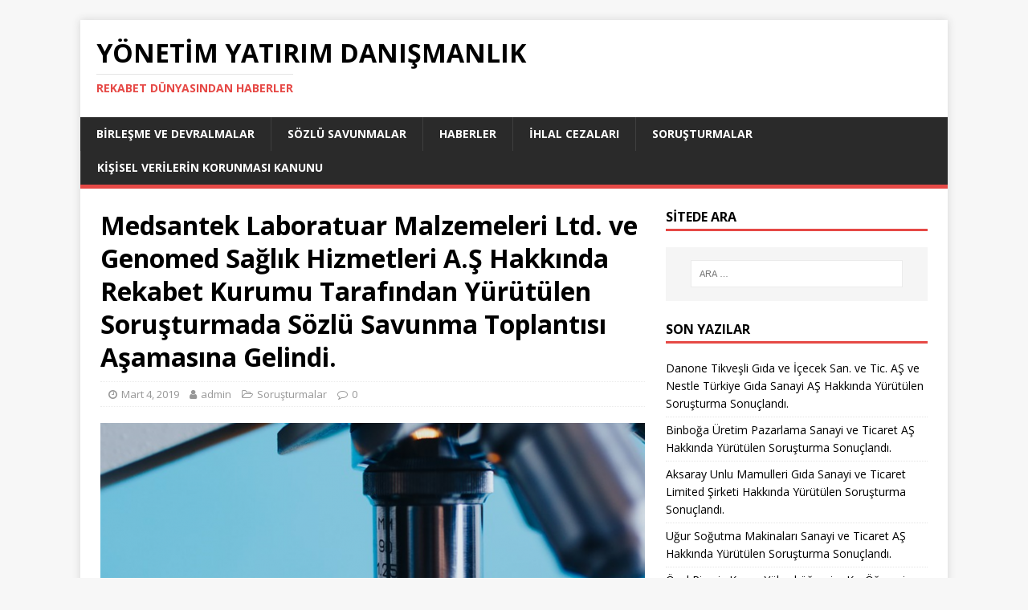

--- FILE ---
content_type: text/html; charset=UTF-8
request_url: http://rekabetbulteni.com/medsantek-laboratuar-malzemeleri-ltd-ve-genomed-saglik-hizmetleri-a-s-hakkinda-rekabet-kurumu-tarafindan-yurutulen-sorusturmada-sozlu-savunma-toplantisi-asamasina-gelindi/
body_size: 6784
content:
<!DOCTYPE html>
<html class="no-js" lang="tr-TR">
<head>
<meta charset="UTF-8">
<meta name="viewport" content="width=device-width, initial-scale=1.0">
<link rel="profile" href="http://gmpg.org/xfn/11" />
<link rel="pingback" href="http://rekabetbulteni.com/xmlrpc.php" />
<title>Medsantek Laboratuar Malzemeleri Ltd. ve Genomed Sağlık Hizmetleri A.Ş Hakkında Rekabet Kurumu Tarafından Yürütülen Soruşturmada Sözlü Savunma Toplantısı Aşamasına Gelindi. | Yönetim Yatırım Danışmanlık</title>

<!-- All in One SEO Pack 2.3.11.4 by Michael Torbert of Semper Fi Web Design[272,487] -->
<meta name="description"  content="Medsantek Laboratuar Malzemeleri San. ve Tic. Ltd. Şti. ile Genomed Sağlık Hizmetleri A.Ş. hakkında; Türkiye’de yetkili distribütörü oldukları ThermoScientific" />

<link rel="canonical" href="http://rekabetbulteni.com/medsantek-laboratuar-malzemeleri-ltd-ve-genomed-saglik-hizmetleri-a-s-hakkinda-rekabet-kurumu-tarafindan-yurutulen-sorusturmada-sozlu-savunma-toplantisi-asamasina-gelindi/" />
<!-- /all in one seo pack -->
<link rel='dns-prefetch' href='//fonts.googleapis.com' />
<link rel='dns-prefetch' href='//s.w.org' />
<link rel="alternate" type="application/rss+xml" title="Yönetim Yatırım Danışmanlık &raquo; beslemesi" href="http://rekabetbulteni.com/feed/" />
<link rel="alternate" type="application/rss+xml" title="Yönetim Yatırım Danışmanlık &raquo; yorum beslemesi" href="http://rekabetbulteni.com/comments/feed/" />
<link rel="alternate" type="application/rss+xml" title="Yönetim Yatırım Danışmanlık &raquo; Medsantek Laboratuar Malzemeleri Ltd. ve Genomed Sağlık Hizmetleri A.Ş Hakkında Rekabet Kurumu Tarafından Yürütülen Soruşturmada Sözlü Savunma Toplantısı Aşamasına Gelindi. yorum beslemesi" href="http://rekabetbulteni.com/medsantek-laboratuar-malzemeleri-ltd-ve-genomed-saglik-hizmetleri-a-s-hakkinda-rekabet-kurumu-tarafindan-yurutulen-sorusturmada-sozlu-savunma-toplantisi-asamasina-gelindi/feed/" />
		<script type="text/javascript">
			window._wpemojiSettings = {"baseUrl":"https:\/\/s.w.org\/images\/core\/emoji\/2.3\/72x72\/","ext":".png","svgUrl":"https:\/\/s.w.org\/images\/core\/emoji\/2.3\/svg\/","svgExt":".svg","source":{"concatemoji":"http:\/\/rekabetbulteni.com\/wp-includes\/js\/wp-emoji-release.min.js?ver=4.8.25"}};
			!function(t,a,e){var r,i,n,o=a.createElement("canvas"),l=o.getContext&&o.getContext("2d");function c(t){var e=a.createElement("script");e.src=t,e.defer=e.type="text/javascript",a.getElementsByTagName("head")[0].appendChild(e)}for(n=Array("flag","emoji4"),e.supports={everything:!0,everythingExceptFlag:!0},i=0;i<n.length;i++)e.supports[n[i]]=function(t){var e,a=String.fromCharCode;if(!l||!l.fillText)return!1;switch(l.clearRect(0,0,o.width,o.height),l.textBaseline="top",l.font="600 32px Arial",t){case"flag":return(l.fillText(a(55356,56826,55356,56819),0,0),e=o.toDataURL(),l.clearRect(0,0,o.width,o.height),l.fillText(a(55356,56826,8203,55356,56819),0,0),e===o.toDataURL())?!1:(l.clearRect(0,0,o.width,o.height),l.fillText(a(55356,57332,56128,56423,56128,56418,56128,56421,56128,56430,56128,56423,56128,56447),0,0),e=o.toDataURL(),l.clearRect(0,0,o.width,o.height),l.fillText(a(55356,57332,8203,56128,56423,8203,56128,56418,8203,56128,56421,8203,56128,56430,8203,56128,56423,8203,56128,56447),0,0),e!==o.toDataURL());case"emoji4":return l.fillText(a(55358,56794,8205,9794,65039),0,0),e=o.toDataURL(),l.clearRect(0,0,o.width,o.height),l.fillText(a(55358,56794,8203,9794,65039),0,0),e!==o.toDataURL()}return!1}(n[i]),e.supports.everything=e.supports.everything&&e.supports[n[i]],"flag"!==n[i]&&(e.supports.everythingExceptFlag=e.supports.everythingExceptFlag&&e.supports[n[i]]);e.supports.everythingExceptFlag=e.supports.everythingExceptFlag&&!e.supports.flag,e.DOMReady=!1,e.readyCallback=function(){e.DOMReady=!0},e.supports.everything||(r=function(){e.readyCallback()},a.addEventListener?(a.addEventListener("DOMContentLoaded",r,!1),t.addEventListener("load",r,!1)):(t.attachEvent("onload",r),a.attachEvent("onreadystatechange",function(){"complete"===a.readyState&&e.readyCallback()})),(r=e.source||{}).concatemoji?c(r.concatemoji):r.wpemoji&&r.twemoji&&(c(r.twemoji),c(r.wpemoji)))}(window,document,window._wpemojiSettings);
		</script>
		<style type="text/css">
img.wp-smiley,
img.emoji {
	display: inline !important;
	border: none !important;
	box-shadow: none !important;
	height: 1em !important;
	width: 1em !important;
	margin: 0 .07em !important;
	vertical-align: -0.1em !important;
	background: none !important;
	padding: 0 !important;
}
</style>
<link rel='stylesheet' id='validate-engine-css-css'  href='http://rekabetbulteni.com/wp-content/plugins/wysija-newsletters/css/validationEngine.jquery.css?ver=2.7.5' type='text/css' media='all' />
<link rel='stylesheet' id='mh-google-fonts-css'  href='https://fonts.googleapis.com/css?family=Open+Sans:400,400italic,700,600' type='text/css' media='all' />
<link rel='stylesheet' id='mh-magazine-lite-css'  href='http://rekabetbulteni.com/wp-content/themes/mh-magazine-lite/style.css?ver=2.7.2' type='text/css' media='all' />
<link rel='stylesheet' id='mh-font-awesome-css'  href='http://rekabetbulteni.com/wp-content/themes/mh-magazine-lite/includes/font-awesome.min.css' type='text/css' media='all' />
<script type='text/javascript' src='http://rekabetbulteni.com/wp-includes/js/jquery/jquery.js?ver=1.12.4'></script>
<script type='text/javascript' src='http://rekabetbulteni.com/wp-includes/js/jquery/jquery-migrate.min.js?ver=1.4.1'></script>
<script type='text/javascript' src='http://rekabetbulteni.com/wp-content/themes/mh-magazine-lite/js/scripts.js?ver=2.7.2'></script>
<link rel='https://api.w.org/' href='http://rekabetbulteni.com/wp-json/' />
<link rel="EditURI" type="application/rsd+xml" title="RSD" href="http://rekabetbulteni.com/xmlrpc.php?rsd" />
<link rel="wlwmanifest" type="application/wlwmanifest+xml" href="http://rekabetbulteni.com/wp-includes/wlwmanifest.xml" /> 
<link rel='prev' title='Ambarlı-Bandırma ve Ambarlı-Topçular Hatlarında Faaliyet Gösteren ve Ro-Ro Taşımacılığı Yapan Beş Teşebbüs ile Kabotaj Hattı Ro-Ro ve Feribot İşletmecileri Derneği Hakkında Yürütülen Soruşturmada Sözlü Savunma Aşamasına Gelindi.' href='http://rekabetbulteni.com/[base64]/' />
<link rel='next' title='Limak Bandırma Çimento Sanayi ve Ticaret A.Ş. Üzerinde Ortak Kontrole İzin Verildi.' href='http://rekabetbulteni.com/limak-bandirma-cimento-sanayi-ve-ticaret-a-s-uzerinde-ortak-kontrole-izin-verildi/' />
<meta name="generator" content="WordPress 4.8.25" />
<link rel='shortlink' href='http://rekabetbulteni.com/?p=1083' />
<link rel="alternate" type="application/json+oembed" href="http://rekabetbulteni.com/wp-json/oembed/1.0/embed?url=http%3A%2F%2Frekabetbulteni.com%2Fmedsantek-laboratuar-malzemeleri-ltd-ve-genomed-saglik-hizmetleri-a-s-hakkinda-rekabet-kurumu-tarafindan-yurutulen-sorusturmada-sozlu-savunma-toplantisi-asamasina-gelindi%2F" />
<link rel="alternate" type="text/xml+oembed" href="http://rekabetbulteni.com/wp-json/oembed/1.0/embed?url=http%3A%2F%2Frekabetbulteni.com%2Fmedsantek-laboratuar-malzemeleri-ltd-ve-genomed-saglik-hizmetleri-a-s-hakkinda-rekabet-kurumu-tarafindan-yurutulen-sorusturmada-sozlu-savunma-toplantisi-asamasina-gelindi%2F&#038;format=xml" />
<!--[if lt IE 9]>
<script src="http://rekabetbulteni.com/wp-content/themes/mh-magazine-lite/js/css3-mediaqueries.js"></script>
<![endif]-->
<link rel="icon" href="http://rekabetbulteni.com/wp-content/uploads/2018/06/cropped-f1logo2-32x32.gif" sizes="32x32" />
<link rel="icon" href="http://rekabetbulteni.com/wp-content/uploads/2018/06/cropped-f1logo2-192x192.gif" sizes="192x192" />
<link rel="apple-touch-icon-precomposed" href="http://rekabetbulteni.com/wp-content/uploads/2018/06/cropped-f1logo2-180x180.gif" />
<meta name="msapplication-TileImage" content="http://rekabetbulteni.com/wp-content/uploads/2018/06/cropped-f1logo2-270x270.gif" />
</head>
<body id="mh-mobile" class="post-template-default single single-post postid-1083 single-format-standard mh-right-sb" itemscope="itemscope" itemtype="http://schema.org/WebPage">
<div class="mh-container mh-container-outer">
<div class="mh-header-mobile-nav mh-clearfix"></div>
<header class="mh-header" itemscope="itemscope" itemtype="http://schema.org/WPHeader">
	<div class="mh-container mh-container-inner mh-row mh-clearfix">
		<div class="mh-custom-header mh-clearfix">
<div class="mh-site-identity">
<div class="mh-site-logo" role="banner" itemscope="itemscope" itemtype="http://schema.org/Brand">
<div class="mh-header-text">
<a class="mh-header-text-link" href="http://rekabetbulteni.com/" title="Yönetim Yatırım Danışmanlık" rel="home">
<h2 class="mh-header-title">Yönetim Yatırım Danışmanlık</h2>
<h3 class="mh-header-tagline">Rekabet Dünyasından Haberler</h3>
</a>
</div>
</div>
</div>
</div>
	</div>
	<div class="mh-main-nav-wrap">
		<nav class="mh-navigation mh-main-nav mh-container mh-container-inner mh-clearfix" itemscope="itemscope" itemtype="http://schema.org/SiteNavigationElement">
			<div class="menu-ana-menu-container"><ul id="menu-ana-menu" class="menu"><li id="menu-item-45" class="menu-item menu-item-type-taxonomy menu-item-object-category menu-item-45"><a href="http://rekabetbulteni.com/category/birlesme-devralma/">Bİrleşme ve DevrAlMalar</a></li>
<li id="menu-item-46" class="menu-item menu-item-type-taxonomy menu-item-object-category menu-item-46"><a href="http://rekabetbulteni.com/category/sozlu-savunmalar/">Sözlü Savunmalar</a></li>
<li id="menu-item-47" class="menu-item menu-item-type-taxonomy menu-item-object-category menu-item-47"><a href="http://rekabetbulteni.com/category/haberler/">Haberler</a></li>
<li id="menu-item-48" class="menu-item menu-item-type-taxonomy menu-item-object-category menu-item-48"><a href="http://rekabetbulteni.com/category/ihlal-cezalari/">İhlal Cezaları</a></li>
<li id="menu-item-49" class="menu-item menu-item-type-taxonomy menu-item-object-category current-post-ancestor current-menu-parent current-post-parent menu-item-49"><a href="http://rekabetbulteni.com/category/sorusturmalar/">Soruşturmalar</a></li>
<li id="menu-item-1006" class="menu-item menu-item-type-taxonomy menu-item-object-category menu-item-1006"><a href="http://rekabetbulteni.com/category/kvkk/">Kişisel Verilerin Korunması Kanunu</a></li>
</ul></div>		</nav>
	</div>
</header><div class="mh-wrapper mh-clearfix">
	<div id="main-content" class="mh-content" role="main" itemprop="mainContentOfPage"><article id="post-1083" class="post-1083 post type-post status-publish format-standard has-post-thumbnail hentry category-sorusturmalar">
	<header class="entry-header mh-clearfix"><h1 class="entry-title">Medsantek Laboratuar Malzemeleri Ltd. ve Genomed Sağlık Hizmetleri A.Ş Hakkında Rekabet Kurumu Tarafından Yürütülen Soruşturmada Sözlü Savunma Toplantısı Aşamasına Gelindi.</h1><p class="mh-meta entry-meta">
<span class="entry-meta-date updated"><i class="fa fa-clock-o"></i><a href="http://rekabetbulteni.com/2019/03/">Mart 4, 2019</a></span>
<span class="entry-meta-author author vcard"><i class="fa fa-user"></i><a class="fn" href="http://rekabetbulteni.com/author/admin/">admin</a></span>
<span class="entry-meta-categories"><i class="fa fa-folder-open-o"></i><a href="http://rekabetbulteni.com/category/sorusturmalar/" rel="category tag">Soruşturmalar</a></span>
<span class="entry-meta-comments"><i class="fa fa-comment-o"></i><a class="mh-comment-scroll" href="http://rekabetbulteni.com/medsantek-laboratuar-malzemeleri-ltd-ve-genomed-saglik-hizmetleri-a-s-hakkinda-rekabet-kurumu-tarafindan-yurutulen-sorusturmada-sozlu-savunma-toplantisi-asamasina-gelindi/#mh-comments">0</a></span>
</p>
	</header>
		<div class="entry-content mh-clearfix">
<figure class="entry-thumbnail">
<img src="http://rekabetbulteni.com/wp-content/uploads/2019/03/Laboratory..png.png-678x381.png" alt="" title="Laboratory..png.png" />
</figure>
<p>Medsantek Laboratuar Malzemeleri San. ve Tic. Ltd. Şti. ile Genomed Sağlık Hizmetleri A.Ş. hakkında; Türkiye’de yetkili distribütörü oldukları ThermoScientific markalı DNA dizi analizi cihazlarının satış, servis ve bakım pazarındaki hâkim durumlarını, “Cihazlarda kullanılan kit” pazarında kötüye kullandıkları iddiası üzerine soruşturma başlatılmıştı. Bahsi geçen soruşturmada sözlü savunma toplantısı aşamasına gelinmiş olup toplantı 13 Mart 2019 tarihinde, saat 10.30’da yapılacaktır.</p>
	</div></article><nav class="mh-post-nav mh-row mh-clearfix" itemscope="itemscope" itemtype="http://schema.org/SiteNavigationElement">
<div class="mh-col-1-2 mh-post-nav-item mh-post-nav-prev">
<a href="http://rekabetbulteni.com/[base64]/" rel="prev"><img width="80" height="60" src="http://rekabetbulteni.com/wp-content/uploads/2019/03/RoRo.png-80x60.png" class="attachment-mh-magazine-lite-small size-mh-magazine-lite-small wp-post-image" alt="" srcset="http://rekabetbulteni.com/wp-content/uploads/2019/03/RoRo.png-80x60.png 80w, http://rekabetbulteni.com/wp-content/uploads/2019/03/RoRo.png-150x114.png 150w, http://rekabetbulteni.com/wp-content/uploads/2019/03/RoRo.png-768x585.png 768w, http://rekabetbulteni.com/wp-content/uploads/2019/03/RoRo.png-600x457.png 600w, http://rekabetbulteni.com/wp-content/uploads/2019/03/RoRo.png-678x509.png 678w, http://rekabetbulteni.com/wp-content/uploads/2019/03/RoRo.png-326x245.png 326w, http://rekabetbulteni.com/wp-content/uploads/2019/03/RoRo.png.png 1472w" sizes="(max-width: 80px) 100vw, 80px" /><span>Önceki</span><p>Ambarlı-Bandırma ve Ambarlı-Topçular Hatlarında Faaliyet Gösteren ve Ro-Ro Taşımacılığı Yapan Beş Teşebbüs ile Kabotaj Hattı Ro-Ro ve Feribot İşletmecileri Derneği Hakkında Yürütülen Soruşturmada Sözlü Savunma Aşamasına Gelindi.</p></a></div>
<div class="mh-col-1-2 mh-post-nav-item mh-post-nav-next">
<a href="http://rekabetbulteni.com/limak-bandirma-cimento-sanayi-ve-ticaret-a-s-uzerinde-ortak-kontrole-izin-verildi/" rel="next"><img width="80" height="60" src="http://rekabetbulteni.com/wp-content/uploads/2019/03/Limak_Logo.png-80x60.png" class="attachment-mh-magazine-lite-small size-mh-magazine-lite-small wp-post-image" alt="" srcset="http://rekabetbulteni.com/wp-content/uploads/2019/03/Limak_Logo.png-80x60.png 80w, http://rekabetbulteni.com/wp-content/uploads/2019/03/Limak_Logo.png-150x114.png 150w, http://rekabetbulteni.com/wp-content/uploads/2019/03/Limak_Logo.png-768x585.png 768w, http://rekabetbulteni.com/wp-content/uploads/2019/03/Limak_Logo.png-600x457.png 600w, http://rekabetbulteni.com/wp-content/uploads/2019/03/Limak_Logo.png-678x509.png 678w, http://rekabetbulteni.com/wp-content/uploads/2019/03/Limak_Logo.png-326x245.png 326w, http://rekabetbulteni.com/wp-content/uploads/2019/03/Limak_Logo.png.png 1472w" sizes="(max-width: 80px) 100vw, 80px" /><span>Sonraki</span><p>Limak Bandırma Çimento Sanayi ve Ticaret A.Ş. Üzerinde Ortak Kontrole İzin Verildi.</p></a></div>
</nav>
		<h4 id="mh-comments" class="mh-widget-title mh-comment-form-title">
			<span class="mh-widget-title-inner">
				İlk yorum yapan olun			</span>
		</h4>	<div id="respond" class="comment-respond">
		<h3 id="reply-title" class="comment-reply-title">Bir yanıt bırakın <small><a rel="nofollow" id="cancel-comment-reply-link" href="/medsantek-laboratuar-malzemeleri-ltd-ve-genomed-saglik-hizmetleri-a-s-hakkinda-rekabet-kurumu-tarafindan-yurutulen-sorusturmada-sozlu-savunma-toplantisi-asamasina-gelindi/#respond" style="display:none;">Cevabı iptal et</a></small></h3><p class="must-log-in">Yorum yapabilmek için <a href="http://rekabetbulteni.com/wp-login.php?redirect_to=http%3A%2F%2Frekabetbulteni.com%2Fmedsantek-laboratuar-malzemeleri-ltd-ve-genomed-saglik-hizmetleri-a-s-hakkinda-rekabet-kurumu-tarafindan-yurutulen-sorusturmada-sozlu-savunma-toplantisi-asamasina-gelindi%2F">giriş yapmalısınız</a>.</p>	</div><!-- #respond -->
		</div>
	<aside class="mh-widget-col-1 mh-sidebar" itemscope="itemscope" itemtype="http://schema.org/WPSideBar"><div id="search-2" class="mh-widget widget_search"><h4 class="mh-widget-title"><span class="mh-widget-title-inner">SİTEDE ARA</span></h4><form role="search" method="get" class="search-form" action="http://rekabetbulteni.com/">
				<label>
					<span class="screen-reader-text">Arama:</span>
					<input type="search" class="search-field" placeholder="Ara &hellip;" value="" name="s" />
				</label>
				<input type="submit" class="search-submit" value="Ara" />
			</form></div>		<div id="recent-posts-2" class="mh-widget widget_recent_entries">		<h4 class="mh-widget-title"><span class="mh-widget-title-inner">Son Yazılar</span></h4>		<ul>
					<li>
				<a href="http://rekabetbulteni.com/danone-tikvesli-gida-ve-icecek-san-ve-tic-as-ve-nestle-turkiye-gida-sanayi-as-hakkinda-yurutulen-sorusturma-sonuclandi/">Danone Tikveşli Gıda ve İçecek San. ve Tic. AŞ ve Nestle Türkiye Gıda Sanayi AŞ Hakkında Yürütülen Soruşturma Sonuçlandı. </a>
						</li>
					<li>
				<a href="http://rekabetbulteni.com/binboga-uretim-pazarlama-sanayi-ve-ticaret-as-hakkinda-yurutulen-sorusturma-sonuclandi/">Binboğa Üretim Pazarlama Sanayi ve Ticaret AŞ Hakkında Yürütülen Soruşturma Sonuçlandı.</a>
						</li>
					<li>
				<a href="http://rekabetbulteni.com/aksaray-unlu-mamulleri-gida-sanayi-ve-ticaret-limited-sirketi-hakkinda-yurutulen-sorusturma-sonuclandi/">Aksaray Unlu Mamulleri Gıda Sanayi ve Ticaret Limited Şirketi Hakkında Yürütülen Soruşturma Sonuçlandı.</a>
						</li>
					<li>
				<a href="http://rekabetbulteni.com/ugur-sogutma-makinalari-sanayi-ve-ticaret-as-hakkinda-yurutulen-sorusturma-sonuclandi/">Uğur Soğutma Makinaları Sanayi ve Ticaret AŞ Hakkında Yürütülen Soruşturma Sonuçlandı.</a>
						</li>
					<li>
				<a href="http://rekabetbulteni.com/ozel-piraziz-kuzey-yuksekogrenim-kiz-ogrenci-pansiyonu-ozel-onur-yuksekogretim-kiz-ogrenci-yurdu-ozel-piraziz-beyza-yuksekogrenim-kiz-ogrenci-pansiyonu-ve-ozel-sila-yuksekogretim-kiz-ogrenci-yurdu-h/">Özel Piraziz Kuzey Yükseköğrenim Kız Öğrenci Pansiyonu, Özel Onur Yükseköğretim Kız Öğrenci Yurdu, Özel Piraziz Beyza Yükseköğrenim Kız Öğrenci Pansiyonu ve Özel Sıla Yükseköğretim Kız Öğrenci Yurdu Hakkında Yürütülen Soruşturmalar Sonuçlandı.</a>
						</li>
				</ul>
		</div>		<div id="archives-2" class="mh-widget widget_archive"><h4 class="mh-widget-title"><span class="mh-widget-title-inner">ArşİVler</span></h4>		<label class="screen-reader-text" for="archives-dropdown-2">ArşİVler</label>
		<select id="archives-dropdown-2" name="archive-dropdown" onchange='document.location.href=this.options[this.selectedIndex].value;'>
			
			<option value="">Ay Seçin</option>
				<option value='http://rekabetbulteni.com/2024/01/'> Ocak 2024 </option>
	<option value='http://rekabetbulteni.com/2023/08/'> Ağustos 2023 </option>
	<option value='http://rekabetbulteni.com/2023/07/'> Temmuz 2023 </option>
	<option value='http://rekabetbulteni.com/2023/06/'> Haziran 2023 </option>
	<option value='http://rekabetbulteni.com/2023/04/'> Nisan 2023 </option>
	<option value='http://rekabetbulteni.com/2023/02/'> Şubat 2023 </option>
	<option value='http://rekabetbulteni.com/2022/12/'> Aralık 2022 </option>
	<option value='http://rekabetbulteni.com/2022/11/'> Kasım 2022 </option>
	<option value='http://rekabetbulteni.com/2022/08/'> Ağustos 2022 </option>
	<option value='http://rekabetbulteni.com/2022/07/'> Temmuz 2022 </option>
	<option value='http://rekabetbulteni.com/2022/06/'> Haziran 2022 </option>
	<option value='http://rekabetbulteni.com/2022/04/'> Nisan 2022 </option>
	<option value='http://rekabetbulteni.com/2022/03/'> Mart 2022 </option>
	<option value='http://rekabetbulteni.com/2021/12/'> Aralık 2021 </option>
	<option value='http://rekabetbulteni.com/2021/10/'> Ekim 2021 </option>
	<option value='http://rekabetbulteni.com/2021/09/'> Eylül 2021 </option>
	<option value='http://rekabetbulteni.com/2021/08/'> Ağustos 2021 </option>
	<option value='http://rekabetbulteni.com/2021/07/'> Temmuz 2021 </option>
	<option value='http://rekabetbulteni.com/2021/06/'> Haziran 2021 </option>
	<option value='http://rekabetbulteni.com/2021/05/'> Mayıs 2021 </option>
	<option value='http://rekabetbulteni.com/2021/04/'> Nisan 2021 </option>
	<option value='http://rekabetbulteni.com/2021/03/'> Mart 2021 </option>
	<option value='http://rekabetbulteni.com/2021/02/'> Şubat 2021 </option>
	<option value='http://rekabetbulteni.com/2021/01/'> Ocak 2021 </option>
	<option value='http://rekabetbulteni.com/2020/12/'> Aralık 2020 </option>
	<option value='http://rekabetbulteni.com/2020/11/'> Kasım 2020 </option>
	<option value='http://rekabetbulteni.com/2020/09/'> Eylül 2020 </option>
	<option value='http://rekabetbulteni.com/2020/08/'> Ağustos 2020 </option>
	<option value='http://rekabetbulteni.com/2020/07/'> Temmuz 2020 </option>
	<option value='http://rekabetbulteni.com/2020/06/'> Haziran 2020 </option>
	<option value='http://rekabetbulteni.com/2020/04/'> Nisan 2020 </option>
	<option value='http://rekabetbulteni.com/2020/03/'> Mart 2020 </option>
	<option value='http://rekabetbulteni.com/2020/02/'> Şubat 2020 </option>
	<option value='http://rekabetbulteni.com/2019/12/'> Aralık 2019 </option>
	<option value='http://rekabetbulteni.com/2019/11/'> Kasım 2019 </option>
	<option value='http://rekabetbulteni.com/2019/10/'> Ekim 2019 </option>
	<option value='http://rekabetbulteni.com/2019/09/'> Eylül 2019 </option>
	<option value='http://rekabetbulteni.com/2019/08/'> Ağustos 2019 </option>
	<option value='http://rekabetbulteni.com/2019/07/'> Temmuz 2019 </option>
	<option value='http://rekabetbulteni.com/2019/05/'> Mayıs 2019 </option>
	<option value='http://rekabetbulteni.com/2019/04/'> Nisan 2019 </option>
	<option value='http://rekabetbulteni.com/2019/03/'> Mart 2019 </option>
	<option value='http://rekabetbulteni.com/2019/02/'> Şubat 2019 </option>
	<option value='http://rekabetbulteni.com/2018/09/'> Eylül 2018 </option>
	<option value='http://rekabetbulteni.com/2018/07/'> Temmuz 2018 </option>
	<option value='http://rekabetbulteni.com/2018/06/'> Haziran 2018 </option>
	<option value='http://rekabetbulteni.com/2018/05/'> Mayıs 2018 </option>
	<option value='http://rekabetbulteni.com/2018/04/'> Nisan 2018 </option>
	<option value='http://rekabetbulteni.com/2018/03/'> Mart 2018 </option>
	<option value='http://rekabetbulteni.com/2018/02/'> Şubat 2018 </option>
	<option value='http://rekabetbulteni.com/2018/01/'> Ocak 2018 </option>
	<option value='http://rekabetbulteni.com/2017/12/'> Aralık 2017 </option>
	<option value='http://rekabetbulteni.com/2017/11/'> Kasım 2017 </option>
	<option value='http://rekabetbulteni.com/2017/10/'> Ekim 2017 </option>
	<option value='http://rekabetbulteni.com/2017/09/'> Eylül 2017 </option>
	<option value='http://rekabetbulteni.com/2017/08/'> Ağustos 2017 </option>
	<option value='http://rekabetbulteni.com/2017/07/'> Temmuz 2017 </option>
	<option value='http://rekabetbulteni.com/2017/06/'> Haziran 2017 </option>
	<option value='http://rekabetbulteni.com/2017/05/'> Mayıs 2017 </option>
	<option value='http://rekabetbulteni.com/2017/04/'> Nisan 2017 </option>
	<option value='http://rekabetbulteni.com/2017/03/'> Mart 2017 </option>
	<option value='http://rekabetbulteni.com/2017/02/'> Şubat 2017 </option>
	<option value='http://rekabetbulteni.com/2017/01/'> Ocak 2017 </option>
	<option value='http://rekabetbulteni.com/2016/12/'> Aralık 2016 </option>
	<option value='http://rekabetbulteni.com/2016/11/'> Kasım 2016 </option>
	<option value='http://rekabetbulteni.com/2016/10/'> Ekim 2016 </option>
	<option value='http://rekabetbulteni.com/2016/09/'> Eylül 2016 </option>
	<option value='http://rekabetbulteni.com/2016/08/'> Ağustos 2016 </option>

		</select>
		</div><div id="categories-2" class="mh-widget widget_categories"><h4 class="mh-widget-title"><span class="mh-widget-title-inner">Kategorİler</span></h4>		<ul>
	<li class="cat-item cat-item-2"><a href="http://rekabetbulteni.com/category/birlesme-devralma/" >Birleşme &amp; Devralma</a>
</li>
	<li class="cat-item cat-item-1"><a href="http://rekabetbulteni.com/category/genel/" >Genel</a>
</li>
	<li class="cat-item cat-item-4"><a href="http://rekabetbulteni.com/category/haberler/" >Haberler</a>
</li>
	<li class="cat-item cat-item-5"><a href="http://rekabetbulteni.com/category/ihlal-cezalari/" >İhlal-Cezaları</a>
</li>
	<li class="cat-item cat-item-49"><a href="http://rekabetbulteni.com/category/kvkk/" >Kişisel Verilerin Korunması Kanunu</a>
</li>
	<li class="cat-item cat-item-6"><a href="http://rekabetbulteni.com/category/sorusturmalar/" >Soruşturmalar</a>
</li>
	<li class="cat-item cat-item-3"><a href="http://rekabetbulteni.com/category/sozlu-savunmalar/" >Sözlü Savunmalar</a>
</li>
		</ul>
</div><div id="meta-2" class="mh-widget widget_meta"><h4 class="mh-widget-title"><span class="mh-widget-title-inner">Rekabet Bülteni</span></h4>			<ul>
						<li><a href="http://rekabetbulteni.com/wp-login.php">Giriş</a></li>
			<li><a href="http://rekabetbulteni.com/feed/">Yazılar <abbr title="Really Simple Syndication">RSS</abbr></a></li>
			<li><a href="http://rekabetbulteni.com/comments/feed/">Yorumlar <abbr title="Really Simple Syndication">RSS</abbr></a></li>
			<li><a href="https://wordpress.org/" title="WordPress&#8217;in desteğiyle, kişisel yayım ortamı.">WordPress.org</a></li>			</ul>
			</div></aside></div>
<div class="mh-copyright-wrap">
	<div class="mh-container mh-container-inner mh-clearfix">
		<p class="mh-copyright">Telif hakkı &copy; 2026 | <a href="https://www.mhthemes.com/" rel="nofollow">MH Themes</a> tarafından WordPress teması</p>
	</div>
</div>
</div><!-- .mh-container-outer -->
<script type='text/javascript' src='http://rekabetbulteni.com/wp-includes/js/comment-reply.min.js?ver=4.8.25'></script>
<script type='text/javascript' src='http://rekabetbulteni.com/wp-includes/js/wp-embed.min.js?ver=4.8.25'></script>
</body>
</html>
<!-- Page generated by LiteSpeed Cache 2.9.7.1 on 2026-01-20 03:59:56 -->